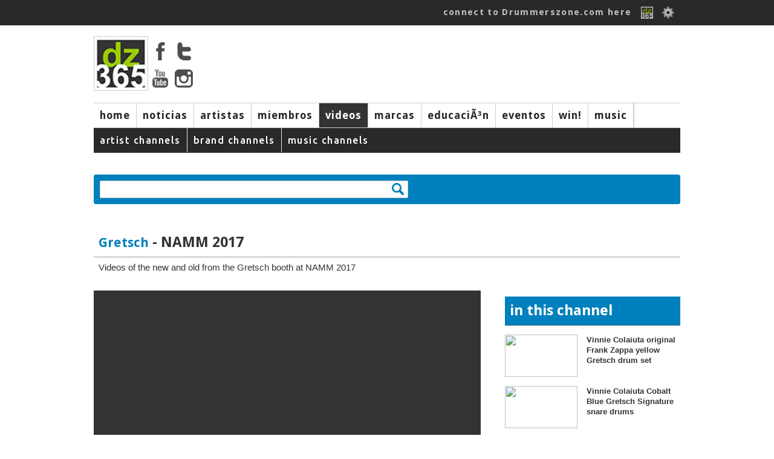

--- FILE ---
content_type: text/html; charset=ISO-8859-1
request_url: https://drummerszone.com/videos/channel/b-9496-11135/channel/vinnie-colaiuta-original-frank-zappa-yellow-gretsch-drum-set?language=4
body_size: 6942
content:
  <!DOCTYPE html>
<head>
<title>Drummerszone  -  Vinnie Colaiuta original Frank Zappa yellow Gretsch drum set</title>
<meta name="description" content="The yellow drum set of Vinnie Colaiuta that Gretsch had on display at NAMM 2017 was one of the treasures of the show. Completely refurbished after years of inactivity, the drum just look as new as the" />
<meta name="copyright" content="Drummerszone | Drummerszone.com | Musicpublishers.nl">
<meta http-equiv="content-type" content="text/html; charset=UTF-8">
<meta name="viewport" content="width=device-width, initial-scale=1">
<meta name="pinterest" content="nopin" />
<meta property="og:title" content=""/>
			<meta property="og:site_name" content="Drummerszone"/>
			<meta property="og:url" content="https://drummerszone.com/news/article/--//"/>
			<meta property="og:description" content="The yellow drum set of Vinnie Colaiuta that Gretsch had on display at NAMM 2017 was one of the treasures of the show. Completely refurbished after years of inactivity, the drum just look as new as the"/>
			<meta property="og:image" content=""/>
			<meta property="og:type" content="video.movie"/>
<script src="https://code.jquery.com/jquery-1.7.1.min.js"></script>
<script src="/scripts/sly.min.js"></script>

<script src="/scripts/autoresize.jquery.min.js"></script>
<script src="/scripts/jquery.tools.min.js" type="text/javascript"></script>
<link href='https://fonts.googleapis.com/css?family=Ubuntu:400,500|Voces:400|Droid+Sans:400,700' rel='stylesheet' type='text/css'>
<link href="https://fonts.googleapis.com/css?family=Fira+Sans:400,800,900i" rel="stylesheet">
<link href="https://fonts.googleapis.com/css?family=Rock+Salt" rel="stylesheet">
<script type="text/javascript" src="https://ajax.googleapis.com/ajax/libs/jqueryui/1.5.3/jquery-ui.min.js"></script>
<script src="/scripts/jwplayer/jwplayer.js" ></script>
	<script>jwplayer.key="ImVd2FZD0mu6tal8kbA0SWB9tgbo1kVrF47fbljr03M=";</script><link href="https://vjs.zencdn.net/7.3.0/video-js.css" rel="stylesheet">
<script src="https://vjs.zencdn.net/7.3.0/video.js"></script>
<script src="/scripts/videojs/plugins/yt/Youtube.js"></script>
<script src="/scripts/videojs/plugins/flv/flv.js"></script><link rel="stylesheet" href="/styles/dz_global.css" type="text/css">
<script type='text/javascript'>
var googletag = googletag || {};
googletag.cmd = googletag.cmd || [];
(function() {
var gads = document.createElement('script');
gads.async = true;
gads.type = 'text/javascript';
var useSSL = 'https:' == document.location.protocol;
gads.src = (useSSL ? 'https:' : 'http:') + 
'//www.googletagservices.com/tag/js/gpt.js';
var node = document.getElementsByTagName('script')[0];
node.parentNode.insertBefore(gads, node);
})();
</script>
	<script type='text/javascript'>
	googletag.cmd.push(function() {
	googletag.defineSlot('/40848870/Drummerszone-Leaderboard', [728, 90], 'div-gpt-ad-1375733417328-0').addService(googletag.pubads());
	googletag.pubads().enableSingleRequest();
	googletag.enableServices();
	});
	</script>
</script>
<script type='text/javascript'>
googletag.cmd.push(function() {
googletag.defineSlot('/40848870/Drummerszone-Full-Banner-II', [468, 60], 'div-gpt-ad-1375824350597-0').addService(googletag.pubads());
googletag.pubads().enableSingleRequest();
googletag.enableServices();
});
</script>
<!-- Drummerszone-Half-Banner-Internal -->
<div id='div-gpt-ad-1375827603551-0' style='width:234px; height:60px;'>
<script type='text/javascript'>
googletag.cmd.push(function() { googletag.display('div-gpt-ad-1375827603551-0'); });
</script>
<script src="https://cdnjs.cloudflare.com/ajax/libs/jquery.isotope/2.2.2/isotope.pkgd.min.js"></script>

<script src="https://npmcdn.com/imagesloaded@4.1/imagesloaded.pkgd.min.js"></script><script defer src="https://use.fontawesome.com/releases/v5.6.3/js/all.js" integrity="sha384-EIHISlAOj4zgYieurP0SdoiBYfGJKkgWedPHH4jCzpCXLmzVsw1ouK59MuUtP4a1" crossorigin="anonymous"></script></head></div><body><!-- Global site tag (gtag.js) - Google Analytics -->
<script async src="https://www.googletagmanager.com/gtag/js?id=UA-23345306-1"></script>
<script>
  window.dataLayer = window.dataLayer || [];
  function gtag(){dataLayer.push(arguments);}
  gtag('js', new Date());

  gtag('config', 'UA-23345306-1');
</script>
<body id="playing_video_channel">

		<div id="topbar">
			<div class="top_body">
				<div class="top_search"><div class="top_info" id="ud_mss"><!--123456<span>&#x25BC</span>--></div></div>
				<div class="top_login"><a href="/connect/">connect to Drummerszone.com here</a> 
					<a href="/connect/"><img src="/img/icons/fb-dz-365-20130221.gif"></a>
					<!--<a href="" class="img"><img src="/img/icons/facebook.gif"></a>-->
					<img src="/img/icons/edit.png" id="showpopsignup">
					<div class="divsignupClick" id="popsignup">
		<div class="login">
			<form  id="form_login" action="/videos/channel.php" method="POST">
			<label>Username or email</label>
			<input type="hidden" name="attempt" value="1">
			<input type="text" name="log_username" id="log_username"  placeholder="username or email" class="login">
			<span id="err_username" style="color:red"></span>
			<label>Password</label>
			<input type="password" name="log_pwd"  id="log_pwd"  placeholder="password" class="login">
			<span id="err_pwd" style="color:red"></span>
			<input type="Submit" name="login" id="login" value="Log In" class="buttonlogin">
			<a href="/connect/recover" class="signupa">Forgot your login? Click here</a>
			or<!--<br/><input type="button" value="Sign Up" class="buttonsignup" id="signupgo">-->
			</form>
		</div>
<a href="/connect/" class="langpicker">Sign Up here!</a>
						<div class="seperator"></div>
						<a href="/videos/channel/b-9496-11135/channel/vinnie-colaiuta-original-frank-zappa-yellow-gretsch-drum-set?language=2" class="langpicker">Dutch</a><a href="/videos/channel/b-9496-11135/channel/vinnie-colaiuta-original-frank-zappa-yellow-gretsch-drum-set?language=1" class="langpicker">English</a><a href="/videos/channel/b-9496-11135/channel/vinnie-colaiuta-original-frank-zappa-yellow-gretsch-drum-set?language=5" class="langpicker">French</a><a href="/videos/channel/b-9496-11135/channel/vinnie-colaiuta-original-frank-zappa-yellow-gretsch-drum-set?language=3" class="langpicker">German</a><a href="/videos/channel/b-9496-11135/channel/vinnie-colaiuta-original-frank-zappa-yellow-gretsch-drum-set?language=7" class="langpicker">Italian</a><a href="/videos/channel/b-9496-11135/channel/vinnie-colaiuta-original-frank-zappa-yellow-gretsch-drum-set?language=6" class="langpicker">Portugese</a><a href="/videos/channel/b-9496-11135/channel/vinnie-colaiuta-original-frank-zappa-yellow-gretsch-drum-set?language=4" class="langpicker">Spanish</a>
					</div>

				</div>
			</div>
		</div><div id="mpopupBox" class="mpopup">
    <div class="mpopup-content">
        <div class="mpopup-head">
            <span class="close"><i class="far fa-window-close" ></i></span>
            <h2>, here are a few quick Drummerszone Tips for you...</h2>
        </div>
        <div class="mpopup-main">
            <p></p>
        </div>
        <div class="mpopup-foot">
			<div class="top_mss_next fright"><a href="#" id="mss_nxt" data-name=""> next &#x25b6;</a></div></p>
        </div>
    </div>
</div><!-- 
		<div id="top_mss">
			
			<div class="top_mss_next"><a href="#" id="mss_nxt" data-name=""> next &#x25b6;</a></div>
		</div>-->
	<div id="container">


	<!-- start header -->
	<div id="header">
			<div class="header-main">
				<div class="header-logo"><img src="/img/tmp/logo_main_fordelete.jpg">
					<div class="hl_soc">
						<a href="https://www.facebook.com/drummerszone" target="_blank"><img src="/img/icons/facebook_top.png" ></a>
						<a href="https://twitter.com/drummerszone" target="_blank"><img src="/img/icons/twitter_top.png" ></a>
						<a href="https://www.youtube.com/drummerszone" target="_blank"><img src="/img/icons/youtube_top.png" ></a>
						<a href="https://instagram.com/drummerszone" target="_blank"><img src="/img/icons/instagram_top.png" ></a>
					</div>
				</div>
				<div class="header-banner"><script type='text/javascript'><!--//<![CDATA[
   var m3_u = (location.protocol=='https:'?'https://adserver.musicpublishers.nl/adserve/www/delivery/ajs.php':'https://adserver.musicpublishers.nl/adserve/www/delivery/ajs.php');
   var m3_r = Math.floor(Math.random()*99999999999);
   if (!document.MAX_used) document.MAX_used = ',';
   document.write ("<scr"+"ipt type='text/javascript' src='"+m3_u);
   document.write ("?zoneid=20&amp;target=_blank");
   document.write ('&amp;cb=' + m3_r);
   if (document.MAX_used != ',') document.write ("&amp;exclude=" + document.MAX_used);
   document.write (document.charset ? '&amp;charset='+document.charset : (document.characterSet ? '&amp;charset='+document.characterSet : ''));
   document.write ("&amp;loc=" + escape(window.location));
   if (document.referrer) document.write ("&amp;referer=" + escape(document.referrer));
   if (document.context) document.write ("&context=" + escape(document.context));
   if (document.mmm_fo) document.write ("&amp;mmm_fo=1");
   document.write ("'><\/scr"+"ipt>");
//]]>--></script></div></div><div id="navwrapper">
			<div id="navigation-main">
				<div id="mainnav"> 
				<div class="navigation-items">
					<ul><li id="mainnav1" id="navigation-sub1"><a href="/">home</a></li><li id="mainnav2" id="navigation-sub2"><a href="/news">noticias</a></li><li id="mainnav3" id="navigation-sub3"><a href="/artists">artistas</a></li><li id="mainnav4" id="navigation-sub4"><a href="/members">miembros</a></li><li id="mainnav5" id="navigation-sub5" class="active"><a href="/videos">videos</a></li><li id="mainnav7" id="navigation-sub7"><a href="/brands">marcas</a></li><li id="mainnav8" id="navigation-sub8"><a href="/education">educaciÃ³n</a></li><li id="mainnav9" id="navigation-sub9"><a href="/events">eventos</a></li><li id="mainnav10" id="navigation-sub10"><a href="/contests">win!</a></li><li id="mainnav17" id="navigation-sub17"><a href="/music">music</a></li><li id="mainnavx" id="navigation-subx" class="active"></li></ul>
				</div>
				</div>
			</div> 
				<div id="navigation-sub1" class="navigation_sub_home">
						<div class="subnav_full">
							<div class="subnav_full_head">Welcome to drummerszone.com - the more you like, the more you get!</div>
						</div>
				</div>

			<div id="navigation-sub3" class="navigation-sub navigation-sub-artistlist">
					<div class="subnav-artists-alf"><div class="pse_top"> <a href="/artists/a/list/">a</a> <a href="/artists/b/list/">b</a> <a href="/artists/c/list/">c</a> <a href="/artists/d/list/">d</a> <a href="/artists/e/list/">e</a> <a href="/artists/f/list/">f</a> <a href="/artists/g/list/">g</a> <a href="/artists/h/list/">h</a> <a href="/artists/i/list/">i</a> <a href="/artists/j/list/">j</a> <a href="/artists/k/list/">k</a> <a href="/artists/l/list/">l</a> <a href="/artists/m/list/">m</a> <a href="/artists/n/list/">n</a> <a href="/artists/o/list/">o</a> <a href="/artists/p/list/">p</a> <a href="/artists/q/list/">q</a> <a href="/artists/r/list/">r</a> <a href="/artists/s/list/">s</a> <a href="/artists/t/list/">t</a> <a href="/artists/u/list/">u</a> <a href="/artists/v/list/">v</a> <a href="/artists/w/list/">w</a> <a href="/artists/x/list/">x</a> <a href="/artists/y/list/">y</a> <a href="/artists/z/list/">z</a></div></div>
			</div>
			
				<div id="navigation-sub1" class="navigation-sub"><ul class="subnavlist">
						</ul>
				</div>
				<div id="navigation-sub2" class="navigation-sub"><ul class="subnavlist">
						<li><a href="/news/artist-news/1/">artist news</a></li><li><a href="/news/music-news/2/">music news</a></li><li><a href="/news/brand-news/3/">brand news</a></li><li><a href="/news/on-stage/6/">on stage</a></li></ul>
				</div>
				<div id="navigation-sub3" class="navigation-sub"><ul class="subnavlist">
						</ul>
				</div>
				<div id="navigation-sub4" class="navigation-sub"><ul class="subnavlist">
						<li><a href="/connect/">Get connected! Click here to sign up or login to Drummerszone.com</a></li></ul>
				</div>
				<div id="navigation-sub5" class="navigation-sub"><ul class="subnavlist">
						<li><a href="/videos/artist-channels/20/">artist channels</a></li><li><a href="/videos/brand-channels/21/">brand channels</a></li><li><a href="/videos/music-channels/23/">music channels</a></li></ul>
				</div>
				<div id="navigation-sub7" class="navigation-sub"><ul class="subnavlist">
						</ul>
				</div>
				<div id="navigation-sub8" class="navigation-sub"><ul class="subnavlist">
						<li><a href="/education/all-educational-releases/28/">all educational releases</a></li></ul>
				</div>
				<div id="navigation-sub9" class="navigation-sub"><ul class="subnavlist">
						</ul>
				</div>
				<div id="navigation-sub10" class="navigation-sub"><ul class="subnavlist">
						</ul>
				</div>
				<div id="navigation-sub17" class="navigation-sub"><ul class="subnavlist">
						</ul>
				</div>
 <P> <div class="grid-block-full"><form action="/videos/search/" id="vidzsrch" method="POST">
		<div class="search-box"><input type="text" id="search" name="search_value" rel="" data="video" value=""><div class="clearimg"><img src="/img/icons/clear.png"></div></form></div>
		<div class="search_output"></div>
		</div>		<!-- start all content -->

		<div class="grid-block-full">
		<div class="three_third white"><div class="m_book_title vid"><a href="#" class="scr_link">Gretsch</a> - NAMM 2017</div><div class="teaser padding" id="teaservw9496">Videos of the new and old from the Gretsch booth at NAMM 2017</div><div class="complete padding" id="completevw9496">Videos of the new and old from the Gretsch booth at NAMM 2017</div>
					</div>
		<div class="two_third">
					<div class="channel_view"><video id="channelplayer" class="video-js vjs-default-skin vjs-16-9 vjs-big-play-centered" controls width="640" height="359"
    data-setup='{ "techOrder": ["youtube", "html5"],  "controls": true, "autoplay": true, "sources": [{ "type": "video/youtube", "src": "https://www.youtube.com/watch?v=0QgVNA4Ns9M"}] }'></video>
 <script>
    var player = videojs('channel_view', {}, function() {
      player.volume(0.5);
    });
  </script><div class="edu_status"><div class="edu_status_items"><ul><li class="blue"><a href="#">log in to vote, save or share</a></li></ul> </div></div><div class="channel_panel">
	<div class="vp_title">Vinnie Colaiuta original Frank Zappa yellow Gretsch drum set</div>
	<div class="vp_sub">15721 views | <span >&#10084;</span> 0 | <span >&#x1f44e;</span> 0 </div>
	<div class="vp_descr">The yellow drum set of Vinnie Colaiuta that Gretsch had on display at NAMM 2017 was one of the treasures of the show. Completely refurbished after years of inactivity, the drum just look as new as they can be. This historic drum set was Vinnie Colaiuta's throughout his years with Frank Zappa in 1978 and 1979. Here are the specs and the story of the drum set after Vinnie Colaiuta returned to Gretsch in 2016. Added are videos of Vinnie playing the drums during his years with Zappa.<br />
<br />
After his years with Frank Zappa, Vinnie's first Gretsch kit fell into disrepair eventually becoming unplayable. After returning to Gretsch, Vinnie Colaiuta mentioned the condition of the drum set. Gretsch offered to refurbish the whole kit. After many hours of hard work, with careful attention to detail, the craftsmen at Gretsch fully restored Vinnie's drums to the condition it once had.<br />
<br />
Vinnie Colaiuta:<br />
"This is my first Gretsch kit I've ever owned. And I wanted yellow because Tony Williams had this exact color.<br />
At the time, only four other drummers in the world had a solid yellow Gretsch kit. Frank Zappa fell in love with this kit, especially the bass drum."<br />
<br />
The Drums:<br />
- Gretsch USA Custom<br />
- Solid Yellow Gloss Lacquer<br />
- 8x12 rack tom<br />
- 9x13 rack tom<br />
- 16x16 floor tom<br />
- 16x18 floor tom<br />
- 14x20 bass drum<br />
- 5x14 snare drum<br />
<br />
The DW 9000 Series hardware: <br />
- 9000 single pedal<br />
- 9500D 3-legged Hi-Hat stand<br />
- 9300 Heavy Duty Snare stand<br />
- 9710 Heavy Duty Straight Cymbal Stands (4x)</div>
	<div class="vp_comm">Leaving comments on videos will be online soon.</div>

	<script type="text/javascript">
	$(document).ready(function(){

		$('.buttons').click(function(){ 
			var vidNR = $(this).attr('id');
			var dataString =	'vidNR='+ vidNR; 	
			$.ajax({
					type: "POST",
					url: "/include/process/like_media.php",
					data: dataString,
					success: function(data){
						if(data == "1") {
							$("#like"+vidNR).attr('src', '/img/icons/checked.gif');
						}
						else { alert('error'); }
					},
					error : function(data) { } 
			});
		});
	});
	</script>
			</div>
		</div>
</div><div class="one_third fright white">
			<div class="m_book_title blue">in this channel</div>
			<div class="viditem" id="b-9496-11141"><div class="m_book_vid right"><div class="m_book_vid_simg"><a href="/videos/channel/b-9496-11135/channel/vinnie-colaiuta-original-frank-zappa-yellow-gretsch-drum-set"><img src="http://img.youtube.com/vi/0QgVNA4Ns9M/mqdefault.jpg"></a></div><div class="m_book_vid_stitle"><a href="/videos/channel/b-9496-11135/channel/vinnie-colaiuta-original-frank-zappa-yellow-gretsch-drum-set">Vinnie Colaiuta original Frank Zappa yellow Gretsch drum set</a></div></div></div><div class="viditem" id="b-9496-11141"><div class="m_book_vid right"><div class="m_book_vid_simg"><a href="/videos/channel/b-9496-11139/channel/vinnie-colaiuta-cobalt-blue-gretsch-signature-snare-drums"><img src="http://img.youtube.com/vi/mdv65YzpHbo/mqdefault.jpg"></a></div><div class="m_book_vid_stitle"><a href="/videos/channel/b-9496-11139/channel/vinnie-colaiuta-cobalt-blue-gretsch-signature-snare-drums">Vinnie Colaiuta Cobalt Blue Gretsch Signature snare drums</a></div></div></div><div class="viditem" id="b-9496-11141"><div class="m_book_vid right"><div class="m_book_vid_simg"><a href="/videos/channel/b-9496-11140/channel/steve-ferrone-signature-cadillac-green-gloss-gretsch-signature-snare-drum"><img src="http://img.youtube.com/vi/9RtyxD6JUis/mqdefault.jpg"></a></div><div class="m_book_vid_stitle"><a href="/videos/channel/b-9496-11140/channel/steve-ferrone-signature-cadillac-green-gloss-gretsch-signature-snare-drum">Steve Ferrone Signature Cadillac Green Gloss Gretsch Signature snare drum</a></div></div></div><div class="viditem" id="b-9496-11141"><div class="m_book_vid right"><div class="m_book_vid_simg"><a href="/videos/channel/b-9496-11141/channel/calfskin-heads-on-the-gretsch-broadkaster-series"><img src="http://img.youtube.com/vi/XLlKMetTgaU/mqdefault.jpg"></a></div><div class="m_book_vid_stitle"><a href="/videos/channel/b-9496-11141/channel/calfskin-heads-on-the-gretsch-broadkaster-series">Calfskin heads on the Gretsch Broadkaster series</a></div></div></div>
	<class class="m_book_title blue tmargin20">related videos</class> <span class="righttitle">more brand videos</span><div class="viditem" id="b-11437-14011"><div class="m_book_vid right"><div class="m_book_vid_simg"><a href="/videos/channel/b-11437-14011/code-drum-heads-nicko-mcbrain-boomer-tom-heads"><img src="http://img.youtube.com/vi/uFmSoImCs-E/mqdefault.jpg"></a></div><div class="m_book_vid_stitle"><a href="/videos/channel/b-11437-14011/code-drum-heads-nicko-mcbrain-boomer-tom-heads">Code Drum Heads - Nicko Mcbrain Boomer Tom Heads</a></div></div></div><div class="viditem" id="b-11082-13770"><div class="m_book_vid right"><div class="m_book_vid_simg"><a href="/videos/channel/b-11082-13770/royal-cymbals-intro-video"><img src="http://img.youtube.com/vi/aKnbUJBhnGA/mqdefault.jpg"></a></div><div class="m_book_vid_stitle"><a href="/videos/channel/b-11082-13770/royal-cymbals-intro-video">Royal Cymbals Intro Video</a></div></div></div><div class="viditem" id="b-10919-13653"><div class="m_book_vid right"><div class="m_book_vid_simg"><a href="/videos/channel/b-10919-13653/so-proud-to-finally-announced-gruv-x-has-launched-the-new-x-click-is-here"><img src="http://img.youtube.com/vi/jdcbTcPIDCo/mqdefault.jpg"></a></div><div class="m_book_vid_stitle"><a href="/videos/channel/b-10919-13653/so-proud-to-finally-announced-gruv-x-has-launched-the-new-x-click-is-here">So proud to finally announced "Gruv-X" has Launched. The new "X-Click" is here!</a></div></div></div><div class="viditem" id="b-10841-13586"><div class="m_book_vid right"><div class="m_book_vid_simg"><a href="/videos/channel/b-10841-13586/jefferson-eyewear-turns-drums-and-cymbals-into-the-coolest-shades"><img src="http://img.youtube.com/vi/bTA_bOLQoeg/mqdefault.jpg"></a></div><div class="m_book_vid_stitle"><a href="/videos/channel/b-10841-13586/jefferson-eyewear-turns-drums-and-cymbals-into-the-coolest-shades">Jefferson Eyewear turns drums and cymbals into the coolest shades</a></div></div></div><div class="viditem" id="b-10841-13586"><div class="m_book_vid right"><div class="m_book_vid_simg"><a href="/videos/channel/b-10841-13586/jefferson-eyewear-turns-drums-and-cymbals-into-the-coolest-shades"><img src="https://drummerszone.media/video/t/2020/jefferson_eyewear_drum_and_cymbals.jpg"></a></div><div class="m_book_vid_stitle"><a href="/videos/channel/b-10841-13586/jefferson-eyewear-turns-drums-and-cymbals-into-the-coolest-shades">Jefferson Eyewear turns drums and cymbals into the coolest shades</a></div></div></div><div class="viditem" id="b-10563-13177"><div class="m_book_vid right"><div class="m_book_vid_simg"><a href="/videos/channel/b-10563-13177/new-orleans"><img src="http://img.youtube.com/vi/0YrWbRI8Mrs/mqdefault.jpg"></a></div><div class="m_book_vid_stitle"><a href="/videos/channel/b-10563-13177/new-orleans">NEW ORLEANS</a></div></div></div><div class="viditem" id="b-10559-13158"><div class="m_book_vid right"><div class="m_book_vid_simg"><a href="/videos/channel/b-10559-13158/jamming-with-loota-percussion-drums"><img src="http://img.youtube.com/vi/4A3uv4mWgo4/mqdefault.jpg"></a></div><div class="m_book_vid_stitle"><a href="/videos/channel/b-10559-13158/jamming-with-loota-percussion-drums">Jamming with Loota Percussion Drums.</a></div></div></div><div class="viditem" id="b-10545-13119"><div class="m_book_vid right"><div class="m_book_vid_simg"><a href="/videos/channel/b-10545-13119/the-jou-music-board-is-a-real-hybrid-drumming-tool-with-magical-modules"><img src="http://img.youtube.com/vi/Axg4p9jV8DE/mqdefault.jpg"></a></div><div class="m_book_vid_stitle"><a href="/videos/channel/b-10545-13119/the-jou-music-board-is-a-real-hybrid-drumming-tool-with-magical-modules">The JouÃ© Music Board is a real hybrid drumming tool - with Magical Modules!</a></div></div></div><div class="viditem" id="b-10545-13119"><div class="m_book_vid right"><div class="m_book_vid_simg"><a href="/videos/channel/b-10545-13119/the-jou-music-board-is-a-real-hybrid-drumming-tool-with-magical-modules"><img src="https://drummerszone.media/video/t/2020/namm_2020_joue.jpg"></a></div><div class="m_book_vid_stitle"><a href="/videos/channel/b-10545-13119/the-jou-music-board-is-a-real-hybrid-drumming-tool-with-magical-modules">The JouÃ© Music Board is a real hybrid drumming tool - with Magical Modules!</a></div></div></div><div class="viditem" id="b-10492-13053"><div class="m_book_vid right"><div class="m_book_vid_simg"><a href="/videos/channel/b-10492-13053/drum-tuning-with-dialtune-a-new-cable-tuning-system"><img src="http://img.youtube.com/vi/hc1Il07trdI/mqdefault.jpg"></a></div><div class="m_book_vid_stitle"><a href="/videos/channel/b-10492-13053/drum-tuning-with-dialtune-a-new-cable-tuning-system">Drum tuning with Dialtune - a new cable tuning system</a></div></div></div><div class="viditem" id="b-10492-13053"><div class="m_book_vid right"><div class="m_book_vid_simg"><a href="/videos/channel/b-10492-13053/drum-tuning-with-dialtune-a-new-cable-tuning-system"><img src="https://drummerszone.media/video/t/2020/namm_2020_dialtune.jpg"></a></div><div class="m_book_vid_stitle"><a href="/videos/channel/b-10492-13053/drum-tuning-with-dialtune-a-new-cable-tuning-system">Drum tuning with Dialtune - a new cable tuning system</a></div></div></div><div class="viditem" id="b-10486-13045"><div class="m_book_vid right"><div class="m_book_vid_simg"><a href="/videos/channel/b-10486-13045/cymhole-instruction"><img src="http://img.youtube.com/vi/7iuhjoUZ-8k/mqdefault.jpg"></a></div><div class="m_book_vid_stitle"><a href="/videos/channel/b-10486-13045/cymhole-instruction">Cymhole Instruction</a></div></div></div><div class="viditem" id="b-10473-13022"><div class="m_book_vid right"><div class="m_book_vid_simg"><a href="/videos/channel/b-10473-13022/simmons-sd1200-mesh-electronic-drum-kit-all-playing-no-talking"><img src="http://img.youtube.com/vi/7J40ilK8C7Q/mqdefault.jpg"></a></div><div class="m_book_vid_stitle"><a href="/videos/channel/b-10473-13022/simmons-sd1200-mesh-electronic-drum-kit-all-playing-no-talking">Simmons SD1200 Mesh Electronic Drum Kit ? All Playing, No Talking!</a></div></div></div>   </div></div><div id="container">
		<div class="footer">
			<div class="column_four"><a href="https://www.youtube.com/drummerszone" target="_blank" class="yt"><i class="fab fa-youtube fa-4x"></a></i></div>
			<div class="column_four"><a href="https://www.instagram.com/drummerszone/" target="_blank" class="in"><i class="fab fa-instagram fa-4x"></i></a></div>
			<div class="column_four"><a href="https://twitter.com/Drummerszone" target="_blank" class="tw"><i class="fab fa-twitter fa-4x"></i></a></div>
			<div class="column_four"><a href="https://www.facebook.com/drummerszone" target="_blank" class="fb"><i class="fab fa-facebook fa-4x"></i></a></div>

		<div class="footer_content">
			<div class="column_four">
				<div class="title Rock">Get connected</div>
				<a href="/connect/">login / sign up</a>
				<a href="/connect/">share</a>
				<a href="/connect/">& win!</a>
			</div>

			<div class="column_four">
					<div class="title Rock">InfoZone</div>
					<a href="/support/advertising">advertise</a>
					<a href="/support/about-drummerszone">about </a>
					<a href="/support/contact-us">contact</a>
			</div>
			<div class="column_four"><div class="title Rock">Drummerszone.com is also</div>
				<a href="http://drummersocial.com" target="_blank">drummersocial.com</a>
				<p>The ultimate drummer index, designed for mobile first.</p>
		
		</div>
				<div class="column_four">
					<div class="title Rock">The Legal Zone</div>
					<a href="/support/privacy">privacy</a>
					<a href="/support/proclaimer">proclaimer</a>
					<a href="/support/privacy#cookie">those cookies</a>
				</div>
		<div class="footer_two"><div class="footer_content"><div class="padding"><p>&copy; Drummerszone.com 2002-2025 Drummerszone.com is a Musicpublishers.nl website.</p></div></div></div>
		</div>
		<div id="signUpAlert" class="mpopup">
		    <div class="mpopup-content">
		        <div class="mpopup-head">
		            <span class="close">X</span>
		            <h2></h2>
		        </div>
		        <div class="mpopup-main">
		            <div class="one_halfperc"><h2><p>Oops, you're not logged in!</p></h2>
		            <h2><p><a href="/connect/">Click here to connect to Drummerszone.com</a></p></h2></div>
					<div class="one_halfperc"><p>The more you like</p><p>the more you get!</p></div>
				</div>
		        <div class="mpopup-foot">
			
		        </div>
		    </div>
		</div>
    <script type="text/javascript" src="/scripts/jquery.hoverpulse.js"></script>
    <script type="text/javascript" src="/scripts/jquery.tabify.js"></script>
    <script src="/scripts/process.inc.php" type="text/javascript"></script>
    <script src="/scripts/twitter.js" type="text/javascript"></script>
    <script src="/scripts/tweetbeat.js" type="text/javascript"></script>
	<script type="text/javascript" src="https://apis.google.com/js/plusone.js">
	  {parsetags: 'explicit'}
	</script>
	<script type="text/javascript">gapi.plusone.go();</script>
	</div> <!-- end container --></body>
</html>





--- FILE ---
content_type: application/javascript
request_url: https://drummerszone.com/scripts/jquery.hoverpulse.js
body_size: 632
content:
/* 
* jQuery HoverPulse Plugin by M. Alsup 
* Examples and docs at: http://malsup.com/jquery/hoverpulse/ 
* Dual licensed under the MIT and GPL * Requires: jQuery v1.2.6 or later 
* @version: 1.01 26-FEB-2009 * Changed by R. Moraes - 18-AUG-2009 - www.overflow.biz 
*/ 

(function($) { 

$.fn.hoverpulse = function(options) { 
	// in 1.3+ we can fix mistakes with the ready state 
	if (this.length == 0) { 
	if (!$.isReady && this.selector) { 
	var s = this.selector, c = this.context; 
	$(function() { 
		$(s,c).hoverpulse(options); 
	}); 
	} 
	return this; 
	} 
	var opts = $.extend({}, $.fn.hoverpulse.defaults, options); 
	
	// parent must be relatively positioned 
	this.parent().css({ position: 'relative' }); 
	// pulsing element must be absolutely positioned 
	//this.css({ position: 'absolute', top: 0, left: 0 }); 
	
	this.each(function() { 
		var $this = $(this); 
		var w = $this.width(), h = $this.height(); 
		$this.data('hoverpulse.size', { w: parseInt(w), h: parseInt(h) }); 
	}); 
	// bind hover event for behavior 
	return this.hover( 
	// hover over 
		function() { 
			var $this = $(this); 
			$this.parent().css('z-index', opts.zIndexActive); 
			var size = $this.data('hoverpulse.size'); 
			var w = size.w, h = size.h, y = x = 1; if (w > h) { y = (w / h); } 
			else if (h > w) { x = (h / w); } 
			$this.stop().animate({ 
				top: ('-'+opts.size+'px'), 
				left: ('-'+opts.size+'px'), 
				height: (h+2*x*opts.size)+'px', 
				width: (w+2*y*opts.size)+'px' }, 
				opts.speed);
				}, 
	// hover out 
	function() { 
	var $this = $(this); 
	var size = $this.data('hoverpulse.size'); 
	var w = size.w, h = size.h; 
	$this.stop().animate({ 
		top: 0, 
		left: 0, 
		height: (h+'px'), 
		width: (w+'px') }, 
		opts.speed, function() { 
		$this.parent().css('z-index', opts.zIndexNormal); 
		}); 
		} ); }; 
	$.fn.hoverpulse.defaults = { size: 20, speed: 200, zIndexActive: 100, zIndexNormal: 1 }; 
	})(jQuery); 

--- FILE ---
content_type: application/javascript
request_url: https://drummerszone.com/scripts/twitter.js
body_size: 4351
content:
/**
 * remy sharp / http://remysharp.com
 * Twitter / @rem
 * http://remysharp.com/2007/05/18/add-twitter-to-your-blog-step-by-step/
 *
 * @params
 *   cssIdOfContainer: e.g. twitters
 *   options: 
 *       {
 *           id: {String} username,
 *           count: {Int} 1-20, defaults to 1 - max limit 20
 *           prefix: {String} '%name% said', defaults to blank
 *           clearContents: {Boolean} true, removes contents of element specified in cssIdOfContainer, defaults to true
 *           ignoreReplies: {Boolean}, skips over tweets starting with '@', defaults to false
 *           template: {String} HTML template to use for LI element (see URL above for examples), defaults to predefined template
 *           enableLinks: {Boolean} linkifies text, defaults to true,
 *           newwindow {Boolean} opens links in new window, defaults to false
 *           timeout: {Int} How long before triggering onTimeout, defaults to 10 seconds if onTimeout is set
 *           onTimeoutCancel: {Boolean} Completely cancel twitter call if timedout, defaults to false
 *           onTimeout: {Function} Function to run when the timeout occurs. Function is bound to element specified with 
 *           cssIdOfContainer (i.e. 'this' keyword)
 *           callback: {Function} Callback function once the render is complete, doesn't fire on timeout
 *
 *      CURRENTLY DISABLED DUE TO CHANGE IN TWITTER API:
 *           withFriends: {Boolean} includes friend's status
 *
 *       }
 *
 * @license MIT (MIT-LICENSE.txt)
 * @version 1.13.1 - Number of fixes to ify, and fixed date parsing in Opera and 12AM issue
 * @date $Date: 2009-08-25 09:45:35 +0100 (Tue, 25 Aug 2009) $
 */

// to protect variables from resetting if included more than once
if (typeof renderTwitters != 'function') (function () {
    /** Private variables */
    
    // only used for the DOM ready, since IE & Safari require special conditions
    var browser = (function() {
        var b = navigator.userAgent.toLowerCase();

        // Figure out what browser is being used
        return {
            webkit: /(webkit|khtml)/.test(b),
            opera: /opera/.test(b),
            msie: /msie/.test(b) && !(/opera/).test(b),
            mozilla: /mozilla/.test(b) && !(/(compatible|webkit)/).test(b)
        };
    })();

    var guid = 0;
    var readyList = [];
    var isReady = false;
    
    var monthDict = ['Jan', 'Feb', 'Mar', 'Apr', 'May', 'Jun', 'Jul', 'Aug', 'Sep', 'Oct', 'Nov', 'Dec'];
    
    /** Global functions */
    
    // based on Dustin Diaz's ify, but with my fixes :-)
    window.ify = function() {
      var entities = {
          '"' : '&quot;',
          '&' : '&amp;',
          '<' : '&lt;',
          '>' : '&gt;'
      };

      return {
        "link": function(t) {
          return t.replace(/[a-z]+:\/\/[a-z0-9-_]+\.[a-z0-9-_:~%&\?\/.=]+[^:\.,\)\s*$]/ig, function(m) {
            return '<a href="' + m + '">' + ((m.length > 25) ? m.substr(0, 24) + '...' : m) + '</a>';
          });
        },
        "at": function(t) {
          return t.replace(/(^|[^\w]+)\@([a-zA-Z0-9_]{1,15})/g, function(m, m1, m2) {
            return m1 + '@<a href="http://twitter.com/' + m2 + '">' + m2 + '</a>';
          });
        },
        "hash": function(t) {
          return t.replace(/(^|[^\w'"]+)\#([a-zA-Z0-9_]+)/g, function(m, m1, m2) {
            return m1 + '#<a href="http://search.twitter.com/search?q=%23' + m2 + '">' + m2 + '</a>';
          });
        },
        "clean": function(tweet) {
          return this.hash(this.at(this.link(tweet)));
        }
      };
    }();
    
    // to create a public function within our private scope, we attach the 
    // the function to the window object
    window.renderTwitters = function (obj, options) {
        // private shortcuts
        function node(e) {
            return document.createElement(e);
        }
        
        function text(t) {
            return document.createTextNode(t);
        }

        var target = document.getElementById(options.twitterTarget);
        var data = null;
        var ul = node('ul'), li, statusSpan, timeSpan, i, max = obj.length > options.count ? options.count : obj.length;
        
        for (i = 0; i < max && obj[i]; i++) {
            data = getTwitterData(obj[i]);
                        
            if (options.ignoreReplies && obj[i].text.substr(0, 1) == '@') {
                max++;
                continue; // skip
            }
            
            li = node('li');
            
            if (options.template) {
                li.innerHTML = options.template.replace(/%([a-z_\-\.]*)%/ig, function (m, l) {
                    var r = data[l] + "" || "";
                    if (l == 'text' && options.enableLinks) r = ify.clean(r);
                    return r;
                });
            } else {
                statusSpan = node('span');
                statusSpan.className = 'twitterStatus';
                timeSpan = node('span');
                timeSpan.className = 'twitterTime';
                statusSpan.innerHTML = obj[i].text; // forces the entities to be converted correctly

                if (options.enableLinks == true) {
                    statusSpan.innerHTML = ify.clean(statusSpan.innerHTML);
                }

                timeSpan.innerHTML = relative_time(obj[i].created_at);

                if (options.prefix) {
                    var s = node('span');
                    s.className = 'twitterPrefix';
                    s.innerHTML = options.prefix.replace(/%(.*?)%/g, function (m, l) {
                        return obj[i].user[l];
                    });
                    li.appendChild(s);
                    li.appendChild(text(' ')); // spacer :-(
                }

                li.appendChild(statusSpan);
                li.appendChild(text(' '));
                li.appendChild(timeSpan);
            }
            
            if (options.newwindow) {
                li.innerHTML = li.innerHTML.replace(/<a href/gi, '<a target="_blank" href');
            }
            
            ul.appendChild(li);
        }

        if (options.clearContents) {
            while (target.firstChild) {
                target.removeChild(target.firstChild);
            }
        }

        target.appendChild(ul);
        
        if (typeof options.callback == 'function') {
            options.callback();
        }
    };
    
    window.getTwitters = function (target, id, count, options) {
        guid++;

        if (typeof id == 'object') {
            options = id;
            id = options.id;
            count = options.count;
        } 

        // defaulting options
        if (!count) count = 1;
        
        if (options) {
            options.count = count;
        } else {
            options = {};
        }
        
        if (!options.timeout && typeof options.onTimeout == 'function') {
            options.timeout = 10;
        }
        
        if (typeof options.clearContents == 'undefined') {
            options.clearContents = true;
        }
        
        // Hack to disable withFriends, twitter changed their API so this requires auth
        // http://getsatisfaction.com/twitter/topics/friends_timeline_api_call_suddenly_requires_auth
        if (options.withFriends) options.withFriends = false;

        // need to make these global since we can't pass in to the twitter callback
        options['twitterTarget'] = target;
        
        // default enable links
        if (typeof options.enableLinks == 'undefined') options.enableLinks = true;

        // this looks scary, but it actually allows us to have more than one twitter
        // status on the page, which in the case of my example blog - I do!
        window['twitterCallback' + guid] = function (obj) {
            if (options.timeout) {
                clearTimeout(window['twitterTimeout' + guid]);
            }
            renderTwitters(obj, options);
        };

        // check out the mad currying!
        ready((function(options, guid) {
            return function () {
                // if the element isn't on the DOM, don't bother
                if (!document.getElementById(options.twitterTarget)) {
                    return;
                }
                
                var url = 'http://www.twitter.com/statuses/' + (options.withFriends ? 'friends_timeline' : 'user_timeline') + '/' + id + '.json?callback=twitterCallback' + guid + '&count=20&cb=' + Math.random();

                if (options.timeout) {
                    window['twitterTimeout' + guid] = setTimeout(function () {
                        // cancel callback
                        if (options.onTimeoutCancel) window['twitterCallback' + guid] = function () {};
                        options.onTimeout.call(document.getElementById(options.twitterTarget));
                    }, options.timeout * 1000);
                }
                
                var script = document.createElement('script');
                script.setAttribute('src', url);
                document.getElementsByTagName('head')[0].appendChild(script);
            };
        })(options, guid));
    };
    
    // GO!
    DOMReady();
    

    /** Private functions */
    
    function getTwitterData(orig) {
        var data = orig, i;
        for (i in orig.user) {
            data['user_' + i] = orig.user[i];
        }
        
        data.time = relative_time(orig.created_at);
        
        return data;
    }
    
    function ready(callback) {
        if (!isReady) {
            readyList.push(callback);
        } else {
            callback.call();
        }
    }
    
    function fireReady() {
        isReady = true;
        var fn;
        while (fn = readyList.shift()) {
            fn.call();
        }
    }

    // ready and browser adapted from John Resig's jQuery library (http://jquery.com)
    function DOMReady() {
        if ( document.addEventListener && !browser.webkit ) {
            document.addEventListener( "DOMContentLoaded", fireReady, false );
        } else if ( browser.msie ) {
            // If IE is used, use the excellent hack by Matthias Miller
            // http://www.outofhanwell.com/blog/index.php?title=the_window_onload_problem_revisited

            // Only works if you document.write() it
            document.write("<scr" + "ipt id=__ie_init defer=true src=//:><\/script>");

            // Use the defer script hack
            var script = document.getElementById("__ie_init");

            // script does not exist if jQuery is loaded dynamically
            if (script) {
                script.onreadystatechange = function() {
                    if ( this.readyState != "complete" ) return;
                    this.parentNode.removeChild( this );
                    fireReady.call();
                };
            }

            // Clear from memory
            script = null;

        } else if ( browser.webkit ) {
            // Continually check to see if the document.readyState is valid
            var safariTimer = setInterval(function () {
                // loaded and complete are both valid states
                if ( document.readyState == "loaded" || 
                document.readyState == "complete" ) {

                    // If either one are found, remove the timer
                    clearInterval( safariTimer );
                    safariTimer = null;
                    // and execute any waiting functions
                    fireReady.call();
                }
            }, 10);
        }
    }
    
    function relative_time(time_value) {
        var values = time_value.split(" "),
            parsed_date = Date.parse(values[1] + " " + values[2] + ", " + values[5] + " " + values[3]),
            date = new Date(parsed_date),
            relative_to = (arguments.length > 1) ? arguments[1] : new Date(),
            delta = parseInt((relative_to.getTime() - parsed_date) / 1000),
            r = '';
        
        function formatTime(date) {
            var hour = date.getHours(),
                min = date.getMinutes() + "",
                ampm = 'AM';
            
            if (hour == 0) {
                hour = 12;
            } else if (hour == 12) {
                ampm = 'PM';
            } else if (hour > 12) {
                hour -= 12;
                ampm = 'PM';
            }
            
            if (min.length == 1) {
                min = '0' + min;
            }
            
            return hour + ':' + min + ' ' + ampm;
        }
        
        function formatDate(date) {
            var ds = date.toDateString().split(/ /),
                mon = monthDict[date.getMonth()],
                day = date.getDate()+'',
                dayi = parseInt(day),
                year = date.getFullYear(),
                thisyear = (new Date()).getFullYear(),
                th = 'th';
            
            // anti-'th' - but don't do the 11th, 12th or 13th
            if ((dayi % 10) == 1 && day.substr(0, 1) != '1') {
                th = 'st';
            } else if ((dayi % 10) == 2 && day.substr(0, 1) != '1') {
                th = 'nd';
            } else if ((dayi % 10) == 3 && day.substr(0, 1) != '1') {
                th = 'rd';
            }
            
            if (day.substr(0, 1) == '0') {
                day = day.substr(1);
            }
            
            return mon + ' ' + day + th + (thisyear != year ? ', ' + year : '');
        }
        
        delta = delta + (relative_to.getTimezoneOffset() * 60);

        if (delta < 5) {
            r = 'less than 5 seconds ago';
        } else if (delta < 30) {
            r = 'half a minute ago';
        } else if (delta < 60) {
            r = 'less than a minute ago';
        } else if (delta < 120) {
            r = '1 minute ago';
        } else if (delta < (45*60)) {
            r = (parseInt(delta / 60)).toString() + ' minutes ago';
        } else if (delta < (2*90*60)) { // 2* because sometimes read 1 hours ago
            r = 'about 1 hour ago';
        } else if (delta < (24*60*60)) {
            r = 'about ' + (parseInt(delta / 3600)).toString() + ' hours ago';
        } else {
            if (delta < (48*60*60)) {
                r = formatTime(date) + ' yesterday';
            } else {
                r = formatTime(date) + ' ' + formatDate(date);
                // r = (parseInt(delta / 86400)).toString() + ' days ago';
            }
        }

        return r;
    }
})();

--- FILE ---
content_type: application/javascript
request_url: https://drummerszone.com/scripts/tweetbeat.js
body_size: 361
content:
/*
 * getTwitterfeeds
 * icw twitter.js
 * thanks to: remy sharp / http://remysharp.com
 */

    getTwitters('remysTweets1', {
        id: 'drummerszone', 
        prefix: 'Last <a href="http://twitter.com/%screen_name%">DZ</a> tweet: ', 
        clearContents: true, // leave the original message in place
        count: 1, 
        withFriends: true,
        ignoreReplies: false,
        newwindow: true
    });
    
    getTwitters('remysTweets2', {
        id: 'drummerszone',
        timeout: 1,
        onTimeout: function () {
            this.innerHTML = 'Actually, Twitter is down right now, but you can <a href="http://twitter.com/rem">follow me</a> if you like! (It\'s not really - I faked it!)';
        },
        onTimeoutCancel: true, // don't allow twitter to finsih the job
        ignoreReplies: true
    });

    getTwitters('dzTweets', {
        id: 'drummerszone', 
        count: 1, 
        withFriends: true, // currently disabled due to change in Twitter API
        enableLinks: true, 
        ignoreReplies: true,
        template: '<img src=\"img/tstimg/tst_tweetbeat.png\"><br /><span class="twitterPrefix"><span class="twitterStatus">%text%</span> <em class="twitterTime"><!-- <a href="http://twitter.com/%user_screen_name%/statuses/%id%">%time%</a> --></em>'
    });




  
  